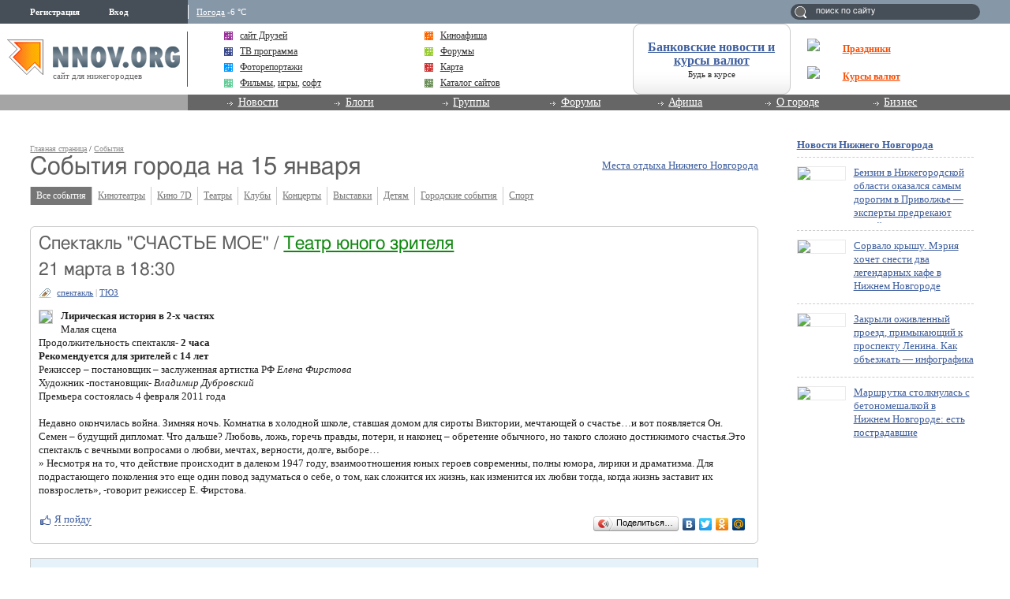

--- FILE ---
content_type: text/html; charset=utf-8
request_url: https://www.google.com/recaptcha/api2/aframe
body_size: 248
content:
<!DOCTYPE HTML><html><head><meta http-equiv="content-type" content="text/html; charset=UTF-8"></head><body><script nonce="P3_rf35PLbFXpNuowLiaow">/** Anti-fraud and anti-abuse applications only. See google.com/recaptcha */ try{var clients={'sodar':'https://pagead2.googlesyndication.com/pagead/sodar?'};window.addEventListener("message",function(a){try{if(a.source===window.parent){var b=JSON.parse(a.data);var c=clients[b['id']];if(c){var d=document.createElement('img');d.src=c+b['params']+'&rc='+(localStorage.getItem("rc::a")?sessionStorage.getItem("rc::b"):"");window.document.body.appendChild(d);sessionStorage.setItem("rc::e",parseInt(sessionStorage.getItem("rc::e")||0)+1);localStorage.setItem("rc::h",'1769057336290');}}}catch(b){}});window.parent.postMessage("_grecaptcha_ready", "*");}catch(b){}</script></body></html>

--- FILE ---
content_type: application/javascript;charset=utf-8
request_url: https://w.uptolike.com/widgets/v1/version.js?cb=cb__utl_cb_share_1769057333653679
body_size: 396
content:
cb__utl_cb_share_1769057333653679('1ea92d09c43527572b24fe052f11127b');